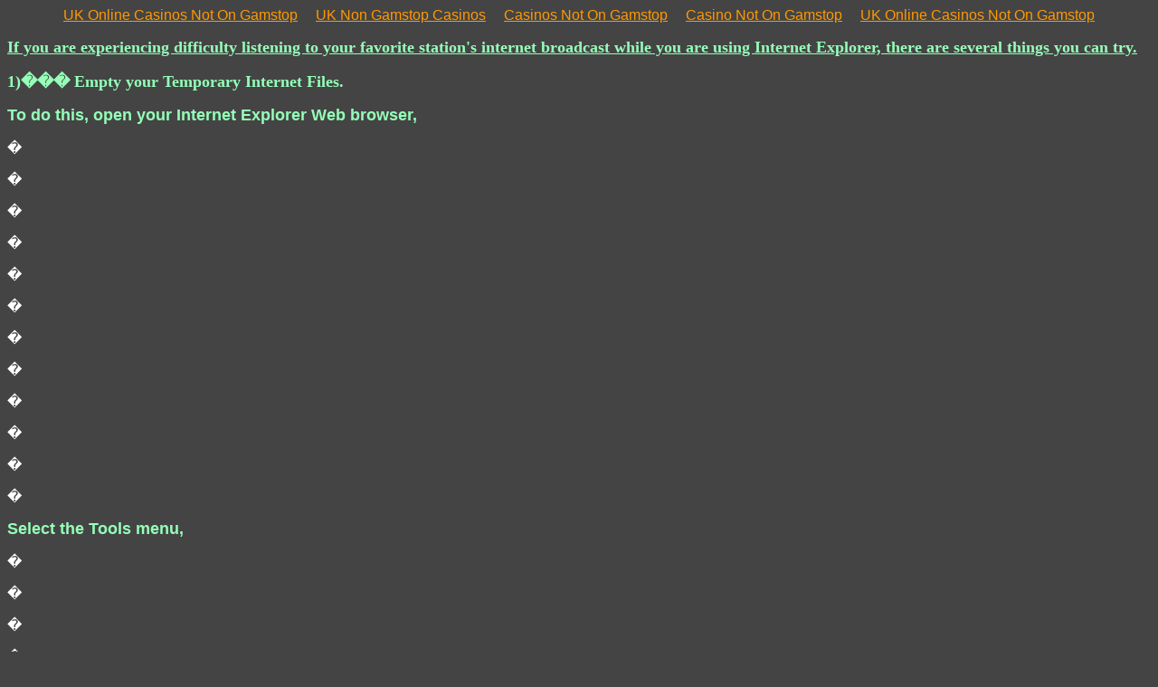

--- FILE ---
content_type: text/html; charset=UTF-8
request_url: https://www.barnabasroad.com/LSC_IE_troubles.html
body_size: 3592
content:
<html xmlns:v="urn:schemas-microsoft-com:vml" xmlns:o="urn:schemas-microsoft-com:office:office" xmlns="http://www.w3.org/TR/REC-html40">
<head>
<meta http-equiv="Content-Language" content="en-us">
<meta name="GENERATOR" content="Microsoft FrontPage 5.0">
<meta name="ProgId" content="FrontPage.Editor.Document">
<meta http-equiv="Content-Type" content="text/html; charset=windows-1252">
<link rel="File-List" href="LSC_IE_troubles_files/filelist.xml">
<title>Internet Explorer Difficulties</title>
<!--[if !mso]>
<style>
v\:*         { behavior: url(#default#VML) }
o\:*         { behavior: url(#default#VML) }
.shape       { behavior: url(#default#VML) }
</style>
<![endif]--><!--[if gte mso 9]>
<xml><o:shapedefaults v:ext="edit" spidmax="1027"/>
</xml><![endif]-->
<!--mstheme--><link rel="stylesheet" type="text/css" href="_themes/012tgfp_technology-tech_midnight/012t1011.css"><meta name="Microsoft Theme" content="012tgfp_technology-tech_midnight 1011, default">
<script>var clicky_site_ids = clicky_site_ids || []; clicky_site_ids.push(101317972);</script><script async src="//static.getclicky.com/js"></script></head>
<body><div style="text-align: center;"><a href="https://livetotri.co.uk/" style="padding: 5px 10px;">UK Online Casinos Not On Gamstop</a><a href="https://www.powwownow.co.uk/" style="padding: 5px 10px;">UK Non Gamstop Casinos</a><a href="https://www.soulculture.co.uk/" style="padding: 5px 10px;">Casinos Not On Gamstop</a><a href="https://www.bspensions.com/" style="padding: 5px 10px;">Casino Not On Gamstop</a><a href="https://www.victimsupportni.co.uk/" style="padding: 5px 10px;">UK Online Casinos Not On Gamstop</a></div>
<p align="justify"><u><b><font color="#95FFB8" size="4" face="Century Gothic">If you are experiencing 
difficulty listening to your favorite station's internet broadcast while you are 
using Internet Explorer, there are several things you can try.</font></b></u></p>
<p align="justify"><b><font size="4" color="#95FFB8" face="Century Gothic">1)��� Empty 
your Temporary Internet Files.</font></b></p>
<p align="justify"><!--[if gte vml 1]><v:shapetype id="_x0000_t202"
 coordsize="21600,21600" o:spt="202" path="m,l,21600r21600,l21600,xe">
 <v:stroke joinstyle="miter"/>
 <v:path gradientshapeok="t" o:connecttype="rect"/>
</v:shapetype><v:shape id="_x0000_s1025" type="#_x0000_t202" style='position:absolute;
 left:86.25pt;top:122.25pt;width:489pt;height:327pt;z-index:1' fillcolor="black"
 stroked="f" strokecolor="none">
 <v:textbox>
<table cellspacing="0" cellpadding="0" width="100%" height="100%">
  <tr>
    <td align="center"><font face="Century Gothic"><b><font size="4">
    <img border="0" src="LSC_IE_browser.jpg" width="576" height="405">&nbsp;</font></b></td>
  </tr>
</table>
 </v:textbox>
</v:shape><![endif]--><span style="mso-ignore:vglayout;position:
absolute;z-index:1;left:115px;top:163px;width:656px;height:440px"></span><b><font size="4" color="#95FFB8">To 
do this, open your Internet Explorer Web browser,</font></b></p>
<p align="justify">�</p>
<p align="justify">�</p>
<p align="justify">�</p>
<p align="justify">�</p>
<p align="justify">�</p>
<p align="justify">�</p>
<p align="justify">�</p>
<p align="justify">�</p>
<p align="justify">�</p>
<p align="justify">�</p>
<p align="justify">�</p>
<p align="justify">�</p>
<p align="justify"><!--[if gte vml 1]><v:shape
 id="_x0000_s1026" type="#_x0000_t202" style='position:absolute;left:81pt;
 top:495.75pt;width:638.25pt;height:157.5pt;z-index:1' fillcolor="black"
 stroked="f" strokecolor="none">
 <v:textbox>
<table cellspacing="0" cellpadding="0" width="100%" height="100%">
  <tr>
    <td align="center"><font face="Century Gothic"><b><font size="4">
    <img border="0" src="LSC_IE_browser2.jpg" width="768" height="543"></font></b></td>
  </tr>
</table>
 </v:textbox>
</v:shape><![endif]--><span style="mso-ignore:vglayout;position:
absolute;z-index:1;left:108px;top:661px;width:855px;height:214px"></span><b><font size="4" color="#95FFB8">Select 
the Tools menu,</font></b></p>
<p align="justify">�</p>
<p align="justify">�</p>
<p align="justify">�</p>
<p align="justify">�</p>
<p align="justify">�</p>
<p align="justify">�</p>
<p align="justify">�</p>
<p align="justify"><!--[if gte vml 1]><v:shape id="_x0000_s1027"
 type="#_x0000_t202" style='position:absolute;left:80.25pt;top:730.5pt;width:639.75pt;
 height:161.25pt;z-index:1' filled="f" fillcolor="none" stroked="f"
 strokecolor="none">
 <v:textbox>
<table cellspacing="0" cellpadding="0" width="100%" height="100%">
  <tr>
    <td align="center"><font face="Century Gothic"><b><font size="4">
    <img border="0" src="LSC_IE_browser3.jpg" width="768" height="540"></font></b></td>
  </tr>
</table>
 </v:textbox>
</v:shape><![endif]--><span style="mso-ignore:vglayout;position:
absolute;z-index:1;left:107px;top:974px;width:857px;height:219px"></span><b><font size="4" color="#95FFB8">And 
click on Internet Options.</font></b></p>
<p align="justify">�</p>
<p align="justify">�</p>
<p align="justify">�</p>
<p align="justify">�</p>
<p align="justify">�</p>
<p align="justify">�</p>
<p align="justify"><!--[if gte vml 1]><v:shape id="_x0000_s1029"
 type="#_x0000_t202" style='position:absolute;left:69.75pt;top:1237.5pt;
 width:503.25pt;height:249pt;z-index:1' filled="f" fillcolor="none" stroked="f"
 strokecolor="none">
 <v:textbox>
<table cellspacing="0" cellpadding="0" width="100%" height="100%">
  <tr>
    <td align="center"><font face="Century Gothic" size="4"><b>
    <img border="0" src="LSC_IE_browser5.jpg" width="606" height="328"></b></td>
  </tr>
</table>
 </v:textbox>
</v:shape><![endif]--><span style="mso-ignore:vglayout;position:
absolute;z-index:1;left:93px;top:1650px;width:675px;height:336px"></span><!--[if gte vml 1]><v:shape id="_x0000_s1028"
 type="#_x0000_t202" style='position:absolute;left:100.5pt;top:942.75pt;
 width:499.5pt;height:257.25pt;z-index:1' filled="f" fillcolor="none"
 stroked="f" strokecolor="none">
 <v:textbox>
<table cellspacing="0" cellpadding="0" width="100%" height="100%">
  <tr>
    <td align="center"><font face="Century Gothic"><b><font size="4">
    <img border="0" src="LSC_IE_browser4.jpg" width="600" height="329"></font></b></td>
  </tr>
</table>
 </v:textbox>
</v:shape><![endif]--><span style="mso-ignore:vglayout;position:
absolute;z-index:1;left:134px;top:1257px;width:670px;height:347px"></span><b><font size="4" color="#95FFB8">Delete 
Temporary Internet Files and cookies,</font></b></p>
<p align="justify">�</p>
<p align="justify">�</p>
<p align="justify">�</p>
<p align="justify">�</p>
<p align="justify">�</p>
<p align="justify">�</p>
<p align="justify">�</p>
<p align="justify">�</p>
<p align="justify">�</p>
<p align="justify">�</p>
<p align="justify"><b><font size="4" color="#95FFB8" face="Century Gothic">Select OK,</font></b></p>
<p align="justify">�</p>
<p align="justify">�</p>
<p align="justify">�</p>
<p align="justify">�</p>
<p align="justify">�</p>
<p align="justify">�</p>
<p align="justify">�</p>
<p align="justify">�</p>
<p align="justify">�</p>
<p align="justify"><b><font size="4" color="#95FFB8" face="Century Gothic">2)��� Lower 
your Internet settings.</font></b></p>
<p align="justify"><b><font size="4" color="#95FFB8" face="Century Gothic">Do this by opening the tools 
menu in your internet browser,</font></b></p>
<p align="justify"><!--[if gte vml 1]><v:shape id="_x0000_s1032"
 type="#_x0000_t202" style='position:absolute;left:97.5pt;top:1558.5pt;width:484.5pt;
 height:164.25pt;z-index:1' filled="f" fillcolor="none" stroked="f"
 strokecolor="none">
 <v:textbox>
<table cellspacing="0" cellpadding="0" width="100%" height="100%">
  <tr>
    <td align="center"><font face="Century Gothic" size="4"><b>
    <img border="0" src="LSC_IE_browser2.jpg" width="602" height="400"></b></td>
  </tr>
</table>
 </v:textbox>
</v:shape><![endif]--><span style="mso-ignore:vglayout;position:
absolute;z-index:1;left:130px;top:2078px;width:650px;height:223px"></span></p>
<p>�</p>
<p>�</p>
<p>�</p>
<p>�</p>
<p>�</p>
<p>�</p>
<p><!--[if gte vml 1]><v:shape id="_x0000_s1033"
 type="#_x0000_t202" style='position:absolute;left:105pt;top:1762.5pt;width:484.5pt;
 height:199.5pt;z-index:1' filled="f" fillcolor="none" stroked="f"
 strokecolor="none">
 <v:textbox>
<table cellspacing="0" cellpadding="0" width="100%" height="100%">
  <tr>
    <td align="center"><font face="Century Gothic"><b><font size="4">
    <img border="0" src="LSC_IE_browser3.jpg" width="610" height="430"></font></b></td>
  </tr>
</table>
 </v:textbox>
</v:shape><![endif]--><span style="mso-ignore:vglayout;position:
absolute;z-index:1;left:140px;top:2350px;width:650px;height:270px"></span><b><font size="4" color="#95FFB8">Select 
Internet Options,</font></b></p>
<p>�</p>
<p>�</p>
<p>�</p>
<p>�</p>
<p>�</p>
<p>�</p>
<p>�</p>
<p>�</p>
<p><!--[if gte vml 1]><v:shape id="_x0000_s1034"
 type="#_x0000_t202" style='position:absolute;left:114pt;top:2015.25pt;width:433.5pt;
 height:219.75pt;z-index:1' filled="f" fillcolor="none" stroked="f"
 strokecolor="none">
 <v:textbox>
<table cellspacing="0" cellpadding="0" width="100%" height="100%">
  <tr>
    <td align="center"><font face="Century Gothic"><b><font size="4">&nbsp;<img border="0" src="LSC_IE_browser7.jpg" width="511" height="359"></font></b></td>
  </tr>
</table>
 </v:textbox>
</v:shape><![endif]--><span style="mso-ignore:vglayout;position:
absolute;z-index:1;left:152px;top:2687px;width:582px;height:297px"></span><b><font size="4" color="#95FFB8">Click 
on the Security tab.</font></b></p>
<p>�</p>
<p>�</p>
<p>�</p>
<p>�</p>
<p>�</p>
<p>�</p>
<p>�</p>
<p>�</p>
<p><!--[if gte vml 1]><v:shape
 id="_x0000_s1035" type="#_x0000_t202" style='position:absolute;left:168.75pt;
 top:2277.75pt;width:286.5pt;height:273pt;z-index:1' filled="f" fillcolor="none"
 stroked="f">
 <v:textbox>
<table cellspacing="0" cellpadding="0" width="100%" height="100%">
  <tr>
    <td align="center"><font face="Century Gothic"><b><font size="4">&nbsp;<img border="0" src="LSC_IE_browser8.jpg" width="302" height="337"></font></b></td>
  </tr>
</table>
 </v:textbox>
</v:shape><![endif]--><span style="mso-ignore:vglayout;position:
absolute;z-index:1;left:225px;top:3037px;width:386px;height:368px"></span><b><font size="4" color="#95FFB8">Select 
Custom Level</font></b></p>
<p>�</p>
<p>�</p>
<p>�</p>
<p>�</p>
<p>�</p>
<p>�</p>
<p>�</p>
<p>�</p>
<p>�</p>
<p>�</p>
<p><b><font size="4" color="#95FFB8" face="Century Gothic">Lower your Internet Security Level to the 
medium level.</font></b></p>
<p><!--[if gte vml 1]><v:shape
 id="_x0000_s1036" type="#_x0000_t202" style='position:absolute;left:180pt;
 top:2593.5pt;width:264pt;height:269.25pt;z-index:1' filled="f" fillcolor="none"
 stroked="f">
 <v:textbox>
<table cellspacing="0" cellpadding="0" width="100%" height="100%">
  <tr>
    <td align="center"><font face="Century Gothic" size="4"><b>
    <img border="0" src="LSC_IE_browser9.jpg" width="304" height="339"></b></td>
  </tr>
</table>
 </v:textbox>
</v:shape><![endif]--><span style="mso-ignore:vglayout;position:
absolute;z-index:1;left:240px;top:3458px;width:356px;height:363px"></span></p>
<p>�</p>
<p>�</p>
<p>�</p>
<p>�</p>
<p>�</p>
<p>�</p>
<p>�</p>
<p>�</p>
<p>�</p>
<p>�</p>
<p><b><font size="4" color="#95FFB8" face="Century Gothic">After performing these changes, it will be 
beneficial to restart your computer.</font></b></p>
<p><!--[if gte vml 1]><v:shape id="_x0000_s1037"
 type="#_x0000_t202" style='position:absolute;left:105pt;top:2972.25pt;width:2in;
 height:24.75pt;z-index:1' filled="f" fillcolor="none" stroked="f"
 strokecolor="none">
 <v:textbox>
<table cellspacing="0" cellpadding="0" width="100%" height="100%">
  <tr>
    <td align="center">
    <p align="left"><font face="Century Gothic"><b><font color="#95FFB8">
    <a href="http://www.barnabasroad.com/LSC_LinksPage.htm">
    <font color="#95FFB8" size="4">Back to LSC Home</font></a></font></b></td>
  </tr>
</table>
 </v:textbox>
</v:shape><![endif]--><span style="mso-ignore:vglayout;position:
absolute;z-index:1;left:140px;top:3963px;width:196px;height:37px"></span><b><font size="4"><!--[if gte vml 1]><v:shapetype
 id="_x0000_t66" coordsize="21600,21600" o:spt="66" adj="5400,5400" path="m@0,l@0@1,21600@1,21600@2@0@2@0,21600,,10800xe">
 <v:stroke joinstyle="miter"/>
 <v:formulas>
  <v:f eqn="val #0"/>
  <v:f eqn="val #1"/>
  <v:f eqn="sum 21600 0 #1"/>
  <v:f eqn="prod #0 #1 10800"/>
  <v:f eqn="sum #0 0 @3"/>
 </v:formulas>
 <v:path o:connecttype="custom" o:connectlocs="@0,0;0,10800;@0,21600;21600,10800"
  o:connectangles="270,180,90,0" textboxrect="@4,@1,21600,@2"/>
 <v:handles>
  <v:h position="#0,#1" xrange="0,21600" yrange="0,10800"/>
 </v:handles>
</v:shapetype><v:shape id="_x0000_s1038" type="#_x0000_t66" alt=""
 href="http://www.barnabasroad.com/LSC_LinksPage.htm" style='position:absolute;
 left:80.25pt;top:2979pt;width:26.25pt;height:12.75pt;z-index:2' fillcolor="#91ff91"/><![endif]--><span style="mso-ignore:vglayout;position:absolute;z-index:2;left:105px;top:3970px;
width:38px;height:21px"><map name="MicrosoftOfficeMap0"><area shape="Polygon" coords="11, 2, 11, 6, 37, 6, 37, 15, 11, 15, 11, 19, 2, 10, 11, 2" href="LSC_LinksPage.html"></map></span></font></b></p>
<div style="text-align:center"><h2>Bookmark worthy</h2><ul style="list-style:none;padding-left:0"><li><a href="https://www.incontriconlamatematica.net/">Migliori Siti Di Poker Online</a></li><li><a href="https://www.clintoncards.co.uk/">Casinos Not On Gamstop</a></li><li><a href="https://www.ukbimalliance.org/">Casino Not On Gamstop</a></li><li><a href="https://www.reteimpreseitalia.it/">Migliori Siti Non Aams</a></li><li><a href="https://thouarsetmoi.fr/">Paris Sportif Crypto</a></li><li><a href="https://tescobagsofhelp.org.uk/">Casino Sites Not On Gamstop</a></li><li><a href="https://www.resourceefficientscotland.com/">UK Casino Sites Not On Gamstop</a></li><li><a href="https://www.smallcharityweek.com/">Non Gamstop Casino UK</a></li><li><a href="https://gdalabel.org.uk/">Non Gamstop Casino Sites UK</a></li><li><a href="https://pride-events.co.uk/">Slots Not On Gamstop</a></li><li><a href="https://www.afep-asso.fr/">Casino En Ligne France</a></li><li><a href="https://stallion-theme.co.uk/">Best Non Gamstop Casinos</a></li><li><a href="https://nva.org.uk/">Not On Gamstop Casinos</a></li><li><a href="https://openidentityexchange.org/">Slots Not On Gamstop</a></li><li><a href="https://www.bristolticketshop.co.uk/">Casinos Not Signed Up To Gamstop</a></li><li><a href="https://www.cheshirewestmuseums.org/non-gamstop-casinos-uk/">Casino Sites Not On Gamstop</a></li><li><a href="https://www.itspa.org.uk/">Online Slot Sites UK</a></li><li><a href="https://www.techcityuk.com/non-gamstop-casinos/">Non Gamstop Casino UK</a></li><li><a href="https://www.lafiba.org/">Casino En Ligne France</a></li><li><a href="https://www.twitspot.nl/">Online Casinos Nederland</a></li><li><a href="https://thelincolnite.co.uk/non-gamstop-casinos/">Casino Not On Gamstop</a></li><li><a href="https://www.flatcaphotels.com/new-casinos-not-on-gamstop/">Brand New Casinos Not Blocked By Gamstop</a></li><li><a href="https://mitesoro.it/">Casino Online Non Aams</a></li><li><a href="https://www.tourofbritain.co.uk/">Non Gamstop Casino Sites UK</a></li><li><a href="https://informazione.it/">Migliori Casino Online Italia</a></li><li><a href="https://www.institutpolonais.fr/">Casino Crypto Liste</a></li><li><a href="https://www.enquetemaken.be/">Tous Les Sites De Paris Sportifs Belgique</a></li><li><a href="https://www.monitor440scuola.it/">Siti Scommesse Sportive</a></li><li><a href="https://www.placedumarche.fr/">Casino En Ligne France</a></li><li><a href="https://periance-conseil.fr/">Meilleur Casino Sans Kyc</a></li><li><a href="https://paleoitalia.org/">Online Casino</a></li><li><a href="https://associations-info.fr/">Casino Bonus Sans D�p�t Imm�diat</a></li><li><a href="https://www.cisis.it/">Siti Slot Online Non Aams</a></li><li><a href="https://neowordpress.fr/">Meilleur Casino En Ligne</a></li><li><a href="https://www.forum-avignon.org/">Casino En Ligne France</a></li><li><a href="https://www.yogoko.com/">Meilleur Live Casino En Ligne</a></li><li><a href="https://ins-rdc.org/">Casino En Ligne</a></li><li><a href="https://www.oilandgaseurasia.com/">&#49836;&#47215;&#49324;&#51060;&#53944;</a></li></ul></div><script defer src="https://static.cloudflareinsights.com/beacon.min.js/vcd15cbe7772f49c399c6a5babf22c1241717689176015" integrity="sha512-ZpsOmlRQV6y907TI0dKBHq9Md29nnaEIPlkf84rnaERnq6zvWvPUqr2ft8M1aS28oN72PdrCzSjY4U6VaAw1EQ==" data-cf-beacon='{"version":"2024.11.0","token":"ffea807edb71498bbbe9df5d98916c36","r":1,"server_timing":{"name":{"cfCacheStatus":true,"cfEdge":true,"cfExtPri":true,"cfL4":true,"cfOrigin":true,"cfSpeedBrain":true},"location_startswith":null}}' crossorigin="anonymous"></script>
</body>
</html>


--- FILE ---
content_type: text/css
request_url: https://www.barnabasroad.com/_themes/012tgfp_technology-tech_midnight/012t1011.css
body_size: 319
content:
.mstheme
{
	separator-image: url(hr.gif);
	list-image-1: url(bullet1.gif);
	list-image-2: url(bullet2.gif);
	list-image-3: url(bullet3.gif);
	nav-banner-image: url(bnr.gif);
	navbutton-horiz-normal: url(nav.gif);
	navbutton-horiz-hovered: url(nav_h.gif);
	navbutton-horiz-pushed: url(nav_s.gif);
	navbutton-vert-normal: url(nav.gif);
	navbutton-vert-hovered: url(nav_h.gif);
	navbutton-vert-pushed: url(nav_s.gif);
	navbutton-home-normal: url(bu.gif);
	navbutton-home-hovered: url(bu_h.gif);
	navbutton-home-pushed: url(blhomep.gif);
	navbutton-next-normal: url(bu.gif);
	navbutton-next-hovered: url(bu_h.gif);
	navbutton-next-pushed: url(blnextp.gif);
	navbutton-prev-normal: url(bu.gif);
	navbutton-prev-hovered: url(bu_h.gif);
	navbutton-prev-pushed: url(blprevp.gif);
	navbutton-up-normal: url(bu.gif);
	navbutton-up-hovered: url(bu_h.gif);
	navbutton-up-pushed: url(blupp.gif);
}
.mstheme-bannertxt
{
	font-family: verdana, Arial, Helvetica;
	color: rgb(255, 255, 255);
	font-size: 3;
	font-style: normal;
	font-weight: bold;
	text-align: left;
}
.mstheme-horiz-navtxt
{
	font-family: Verdana, Arial, Helvetica;
	color: rgb(255, 255, 255);
	font-size: 1;
	font-style: normal;
	font-weight: normal;
}
.mstheme-vert-navtxt
{
	font-family: Verdana, Arial, Helvetica;
	color: rgb(255, 255, 255);
	font-size: 1;
	font-style: normal;
	font-weight: normal;
}
.mstheme-navtxthome
{
	font-family: Verdana, Arial, Helvetica;
	color: rgb(255, 255, 255);
	font-size: 1;
	font-style: normal;
	font-weight: normal;
}
.mstheme-navtxtnext
{
	font-family: Verdana, Arial, Helvetica;
	color: rgb(255, 255, 255);
	font-size: 1;
	font-style: normal;
	font-weight: normal;
}
.mstheme-navtxtprev
{
	font-family: Verdana, Arial, Helvetica;
	color: rgb(255, 255, 255);
	font-size: 1;
	font-style: normal;
	font-weight: normal;
}
.mstheme-navtxtup
{
	font-family: Verdana, Arial, Helvetica;
	color: rgb(255, 255, 255);
	font-size: 1;
	font-style: normal;
	font-weight: normal;
}
ul
{
	list-style-image: url('bullet1.gif');
}
ul ul
{
	list-style-image: url('bullet2.gif');
}
ul ul ul
{
	list-style-image: url('bullet3.gif');
}
a:link
{
	color: rgb(255, 153, 0);
}
a:active
{
	color: rgb(36, 143, 239);
}
a:visited
{
	color: rgb(255, 153, 0);
}
body
{
	background-color: rgb(68, 68, 68);
	color: rgb(255, 255, 255);
}
table
{
	table-border-color-light: rgb(123, 123, 123);
	table-border-color-dark: rgb(123, 123, 123);
	border-color: rgb(123, 123, 123);
}
th
{
	border-color: rgb(123, 123, 123);
}
td
{
	border-color: rgb(123, 123, 123);
}
h1
{
	color: rgb(255, 255, 255);
}
h2
{
	color: rgb(255, 255, 255);
}
h3
{
	color: rgb(255, 255, 255);
}
h4
{
	color: rgb(255, 255, 255);
}
h5
{
	color: rgb(255, 255, 255);
}
h6
{
	color: rgb(255, 255, 255);
}
hr
{
}
button
{
}
label
{
}
.mstheme-text
{
}
textarea
{
}
fieldset
{
}
legend
{
}
select
{
}
caption
{
}
.mstheme
{
	navbutton-background-color: rgb(255,255,255);
	top-bar-button: url(gbtn.gif);
}
.mstheme-topbar-font
{
	color: rgb(255,255,255);
	font-family: Verdana, Arial, Helvetica;
	font-size: 8pt;
}
body
{
	background-image: url('bg.gif');
	font-family: Verdana, Arial, Helvetica
}
h1
{
	font-family: Verdana, Arial, Helvetica;
}
h2
{
	font-family: Verdana, Arial, Helvetica;
}
h3
{
	font-family: Verdana, Arial, Helvetica;
}
h4
{
	font-family: Verdana, Arial, Helvetica;
}
h5
{
	font-family: Verdana, Arial, Helvetica;
}
h6
{
	font-family: Verdana, Arial, Helvetica;
}